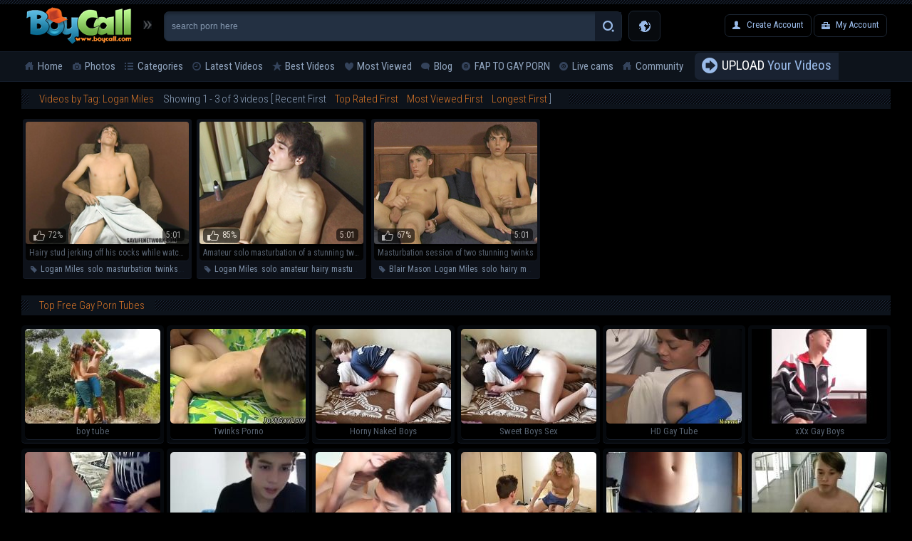

--- FILE ---
content_type: text/html; charset=utf-8
request_url: https://www.boycall.com/tags/logan-miles/
body_size: 5276
content:
<!DOCTYPE HTML>
<html lang="en">
<head>
<meta http-equiv="Content-Type" content="text/html; charset=utf-8"/>
<meta name="viewport" content="width=device-width, initial-scale=1.0">
        <meta name="referrer" content="origin">	
<title>Videos by Tag: Logan Miles | Boycall</title>
	<meta name="description" content="Here you can enjoy the gay porn videos filtered by the Logan Miles  tag. Every xxx video here is absolutely uncensored and exposes the Logan Miles in gay sexual action!"/>
	<meta name="keywords" content="gayboystube, boycall, gayboys, gay boys, gay tube, gay porn, gay porn tube, young gays, teen boys"/>
<meta name="google-site-verification" content="iwszumEWivqXSmT6oGJuRIoa3JmcP18G09RH4LpgK6A" />
<!-- Global site tag (gtag.js) - Google Analytics -->
<script async src="https://www.googletagmanager.com/gtag/js?id=UA-58462072-7"></script>
<script>
  window.dataLayer = window.dataLayer || [];
  function gtag(){dataLayer.push(arguments);}
  gtag('js', new Date());

  gtag('config', 'UA-58462072-7');
</script>
<link href="https://www.boycall.com/css/style.css" rel="stylesheet" type="text/css"/>
			<link href="https://www.boycall.com/rss/tags/logan-miles/" rel="alternate" type="application/rss+xml"/>
				
	<script type="text/javascript" src="https://www.boycall.com/js/KernelTeamVideoSharingSystem.js?v=5.5.0"></script>
    
	<script type="text/javascript" src="https://www.boycall.com/js/KernelTeamImageRotator.js?v=5.5.0"></script>
	<script type="text/javascript">
		KT_rotationEngineStartup(0.2, 0.5);
	</script>
<link rel="shortcut icon" href="https://www.boycall.com/favicon.ico" type="image/x-icon">
<link rel="stylesheet" href="https://www.boycall.com/css/colorbox.css" />
		<script src="https://ajax.googleapis.com/ajax/libs/jquery/1.10.2/jquery.min.js"></script>
<script src="https://www.boycall.com/js/jquery.colorbox.js"></script>
<script type="text/javascript" src="https://www.boycall.com/js/main.js"></script>
		<script>
			$(document).ready(function(){
				//Examples of how to assign the Colorbox event to elements
				$(".group1").colorbox({rel:'group1'});
				$(".group2").colorbox({rel:'group2', transition:"fade"});
				$(".group3").colorbox({rel:'group3', transition:"none", width:"75%", height:"75%"});
				$(".group4").colorbox({rel:'group4', slideshow:true});
				$(".ajax").colorbox();
				$(".youtube").colorbox({iframe:true, innerWidth:640, innerHeight:390});
				$(".vimeo").colorbox({iframe:true, innerWidth:500, innerHeight:409});
				$(".iframe").colorbox({iframe:true, width:"80%", height:"80%"});
				$(".inline").colorbox({inline:true, width:"50%"});
				$(".callbacks").colorbox({
					onOpen:function(){ alert('onOpen: colorbox is about to open'); },
					onLoad:function(){ alert('onLoad: colorbox has started to load the targeted content'); },
					onComplete:function(){ alert('onComplete: colorbox has displayed the loaded content'); },
					onCleanup:function(){ alert('onCleanup: colorbox has begun the close process'); },
					onClosed:function(){ alert('onClosed: colorbox has completely closed'); }
				});

				$('.non-retina').colorbox({rel:'group5', transition:'none'})
				$('.retina').colorbox({rel:'group5', transition:'none', retinaImage:true, retinaUrl:true});
				
				//Example of preserving a JavaScript event for inline calls.
				$("#click").click(function(){ 
					$('#click').css({"background-color":"#f00", "color":"#fff", "cursor":"inherit"}).text("Open this window again and this message will still be here.");
					return false;
				});
			});
		</script>

<link rel="stylesheet" href="https://www.boycall.com/css/liquid-slider.css">
<base target="_blank">
        <script type='text/javascript'>document.cookie = 'go=eyJpcCI6MjIxOTA4NzY0LCJmIjowLCJzIjoiYm90cyIsInYiOltdLCJjYyI6MCwiaW4iOjF9;expires=Wednesday, 04-Feb-26 16:44:59 UTC;domain=.boycall.com;path=/'
            var go_check = new Image()
            var go_random = Math.floor(Math.random() * 1000000)
            go_check.src = '/go/check.php?t=1770137099&check=7050cb6b72e5a891b9d325681291ac3f&rand=' + go_random
                </script></head>
<body>
<header>
<div class="row">
<a href="https://www.boycall.com" class="logo" target="_self"></a>
<div class="side-right">
<form action="https://www.boycall.com/search/">
<input type="text" name="q" value="search porn here" onclick="this.value=''" class="search-field"/>
<input type="submit" class="btn-search" value="" />
</form>
</div><div class="lang" onclick="this.className=this.className=='lang'? 'lang open' : 'lang';">
<p>
<a href="#">EN</a>
<a href="#">DE</a>
<a href="#">ES</a>
</p>
</div>
<div class="prof">
<a href="https://www.boycall.com/signup.php" class="signup" target="_self">Create Account</a>
<a href="https://www.boycall.com/login.php" class="myaccount" target="_self">My Account</a>
</div>
</div>
</header>
<nav class="rotnav"  onclick="this.className=this.className=='rotnav'? 'rotnav open' : 'rotnav';">
<ul class="row">
<li><a href="/" class="home" target="_self">Home</a></li>
<li><a href="/photos/" class="photos" target="_self">Photos</a></li>
<li class="cat"><a href="/categories/" class="categories" target="_self">Categories</a>
<ul>
<li><a href="https://www.boycall.com/categories/69/" title="" target="_self">69</a></li>
<li><a href="https://www.boycall.com/categories/amateur/" title="" target="_self">Amateur</a></li>
<li><a href="https://www.boycall.com/categories/anal/" title="" target="_self">Anal</a></li>
<li><a href="https://www.boycall.com/categories/arab/" title="" target="_self">Arab</a></li>
<li><a href="https://www.boycall.com/categories/asian/" title="" target="_self">Asian</a></li>
<li><a href="https://www.boycall.com/categories/ass-licking/" title="" target="_self">Ass Licking</a></li>
<li><a href="https://www.boycall.com/categories/bareback/" title="" target="_self">Bareback</a></li>
<li><a href="https://www.boycall.com/categories/bear/" title="" target="_self">Bear</a></li>
<li><a href="https://www.boycall.com/categories/big-cock/" title="" target="_self">Big Cock</a></li>
<li><a href="https://www.boycall.com/categories/big-dick/" title="" target="_self">Big Dick</a></li>
<li><a href="https://www.boycall.com/categories/black/" title="" target="_self">Black</a></li>
<li><a href="https://www.boycall.com/categories/blond-boys/" title="" target="_self">Blond Boys</a></li>
<li><a href="https://www.boycall.com/categories/blowjob/" title="" target="_self">Blowjob</a></li>
<li><a href="https://www.boycall.com/categories/blowjobs/" title="" target="_self">Blowjobs</a></li>
<li><a href="https://www.boycall.com/categories/cartoon/" title="" target="_self">Cartoon</a></li>
<li><a href="https://www.boycall.com/categories/casting/" title="" target="_self">Casting</a></li>
<li><a href="https://www.boycall.com/categories/chubby/" title="" target="_self">Chubby</a></li>
<li><a href="https://www.boycall.com/categories/close-up/" title="" target="_self">Close up</a></li>
<li><a href="https://www.boycall.com/categories/closed-captions/" title="" target="_self">Closed Captions</a></li>
<li><a href="https://www.boycall.com/categories/college/" title="" target="_self">College</a></li>
<li><a href="https://www.boycall.com/categories/compilation/" title="" target="_self">Compilation</a></li>
<li><a href="https://www.boycall.com/categories/condom/" title="" target="_self">Condom</a></li>
<li><a href="https://www.boycall.com/categories/creampie/" title="" target="_self">Creampie</a></li>
<li><a href="https://www.boycall.com/categories/cumshot/" title="" target="_self">Cumshot</a></li>
<li><a href="https://www.boycall.com/categories/cumshots/" title="" target="_self">Cumshots</a></li>
<li><a href="https://www.boycall.com/categories/daddy/" title="" target="_self">Daddy</a></li>
<li><a href="https://www.boycall.com/categories/doggy-style/" title="" target="_self">Doggy style</a></li>
<li><a href="https://www.boycall.com/categories/emo-boys/" title="" target="_self">Emo Boys</a></li>
<li><a href="https://www.boycall.com/categories/euro/" title="" target="_self">Euro</a></li>
<li><a href="https://www.boycall.com/categories/euro-boys/" title="" target="_self">Euro Boys</a></li>
<li><a href="https://www.boycall.com/categories/feet/" title="" target="_self">Feet</a></li>
<li><a href="https://www.boycall.com/categories/fetish/" title="" target="_self">Fetish</a></li>
<li class="all-cat"><a href="/categories/" target="_self">view all categories</a></li>
</ul>
</li>
<li><a href="/latest-updates/" class="latest" target="_self">Latest Videos</a>
<ul>
<li><a href="/latest-updates/today/" class="latest" target="_self">Today</a></li>
<li><a href="/latest-updates/week/" class="latest" target="_self">This Week</a></li>
<li><a href="/latest-updates/month/" class="latest" target="_self">This month</a></li>
</ul>
</li>
<li><a href="/top-rated/" class="best" target="_self">Best Videos</a>
<ul>
<li><a href="/top-rated/today/" class="latest" target="_self">Today</a></li>
<li><a href="/top-rated/week/" class="latest" target="_self">This Week</a></li>
<li><a href="/top-rated/month/" class="latest" target="_self">This month</a></li>
</ul>
</li>
<li><a href="/most-popular/" class="viewed" target="_self">Most Viewed</a>
<ul>
<li><a href="/most-popular/today/" class="latest" target="_self">Today</a></li>
<li><a href="/most-popular/week/" class="latest" target="_self">This Week</a></li>
<li><a href="/most-popular/month/" class="latest" target="_self">This month</a></li>
</ul>
</li>
<li><a href="/blog/" class="blog" target="_self">Blog</a></li>
<li><a href="http://faptogayporn.net" class="live" target="_blank">FAP TO GAY PORN</a></li>
<li><a href="/cs/chaturbate/" class="live" rel="nofollow" target="_blank">Live cams</a></li>

<li><a href="/community/" class="home" target="_self">Community</a></li>
<li><a href="https://www.boycall.com/login.php" class="upload-photo"><span>Upload&nbsp;</span>Your Videos</a></li>
<!--<li><a href="https://www.boycall.com/login.php" class="upload-video"><span>or&nbsp;</span>Your Photos</a></li>-->
</ul>
</nav>


<div class="row full_list">
							
	
<div class="list_videos">
			<div class="title"><h2>Videos by Tag: Logan Miles
			<div class="block_sub_header">
																					Showing 1 - 3 of 3 videos
																					<span class="links">
					   [
					   Recent First					   &nbsp;&nbsp;&nbsp;<a href="https://www.boycall.com/tags/logan-miles/top-rated/">Top Rated First</a>					   &nbsp;&nbsp;&nbsp;<a href="https://www.boycall.com/tags/logan-miles/most-viewed/">Most Viewed First</a>					   &nbsp;&nbsp;&nbsp;<a href="https://www.boycall.com/tags/logan-miles/longest/">Longest First</a>					   ]
					</span>
							</div>
</h2></div>
				<div class="block_content">
			<div class="item">
<span class="info1">
<i>Viewed: 17973</i>
<u>Added: 9 years ago</u>
</span>
<a href="https://www.boycall.com/video/3146/hairy-stud-jerking-off-his-cocks-while-watching/" class="kt_imgrc" title="Hairy stud jerking off his cocks while watching" data-rt="pqr=1:2c8d63ec93028cf593fa06c9ab7db742:0:3146:1:tag1255"><img class="thumb" src="/contents/videos_screenshots/3000/3146/240x180/2.jpg" alt="Hairy stud jerking off his cocks while watching" onmouseover="KT_rotationStart(this, '/contents/videos_screenshots/3000/3146/240x180/', 10)" onmouseout="KT_rotationStop(this)" /></a>

<span class="info2">
<em>72%</em>
<ins>5:01</ins>
</span>
<p>Hairy stud jerking off his cocks while watching</p><span class="tags">
<a href="https://www.boycall.com/tags/logan-miles/" title="Logan Miles">Logan Miles</a>, <a href="https://www.boycall.com/tags/solo/" title="solo">solo</a>, <a href="https://www.boycall.com/tags/masturbation/" title="masturbation">masturbation</a>, <a href="https://www.boycall.com/tags/twinks/" title="twinks">twinks</a>, <a href="https://www.boycall.com/tags/brown-hair/" title="Brown Hair">Brown Hair</a>, <a href="https://www.boycall.com/tags/trimmed/" title="Trimmed">Trimmed</a>, <a href="https://www.boycall.com/tags/cut/" title="cut">cut</a>, <a href="https://www.boycall.com/tags/long-hair/" title="long hair">long hair</a>, <a href="https://www.boycall.com/tags/large-dick/" title="large dick">large dick</a>, <a href="https://www.boycall.com/tags/cum-jerking-off/" title="Cum Jerking Off">Cum Jerking Off</a>, <a href="https://www.boycall.com/tags/other-location/" title="Other Location">Other Location</a>, <a href="https://www.boycall.com/tags/american/" title="american">american</a>, <a href="https://www.boycall.com/tags/jerking-off/" title="jerking off">jerking off</a>, <a href="https://www.boycall.com/tags/on-the/" title="On The">On The</a>, <a href="https://www.boycall.com/tags/on-th/" title="On Th">On Th</a>, <a href="https://www.boycall.com/tags/hairy/" title="hairy">hairy</a>, <a href="https://www.boycall.com/tags/stud/" title="stud">stud</a>, <a href="https://www.boycall.com/tags/jerking/" title="jerking">jerking</a>, <a href="https://www.boycall.com/tags/cocks/" title="cocks">cocks</a>, <a href="https://www.boycall.com/tags/face/" title="Face">Face</a>, <a href="https://www.boycall.com/tags/a/" title="A">A</a>, <a href="https://www.boycall.com/tags/sexy/" title="sexy">sexy</a>, <a href="https://www.boycall.com/tags/body/" title="body">body</a>, <a href="https://www.boycall.com/tags/in/" title="In">In</a>, <a href="https://www.boycall.com/tags/boy/" title="boy">boy</a></span>
</div>
			<div class="item">
<span class="info1">
<i>Viewed: 21650</i>
<u>Added: 9 years ago</u>
</span>
<a href="https://www.boycall.com/video/3151/amateur-solo-masturbation-of-a-stunning-twink/" class="kt_imgrc" title="Amateur solo masturbation of a stunning twink" data-rt="pqr=2:2c8d63ec93028cf593fa06c9ab7db742:0:3151:1:tag1255"><img class="thumb" src="/contents/videos_screenshots/3000/3151/240x180/1.jpg" alt="Amateur solo masturbation of a stunning twink" onmouseover="KT_rotationStart(this, '/contents/videos_screenshots/3000/3151/240x180/', 10)" onmouseout="KT_rotationStop(this)" /></a>

<span class="info2">
<em>85%</em>
<ins>5:01</ins>
</span>
<p>Amateur solo masturbation of a stunning twink</p><span class="tags">
<a href="https://www.boycall.com/tags/logan-miles/" title="Logan Miles">Logan Miles</a>, <a href="https://www.boycall.com/tags/solo/" title="solo">solo</a>, <a href="https://www.boycall.com/tags/amateur/" title="amateur">amateur</a>, <a href="https://www.boycall.com/tags/hairy/" title="hairy">hairy</a>, <a href="https://www.boycall.com/tags/masturbation/" title="masturbation">masturbation</a>, <a href="https://www.boycall.com/tags/twinks/" title="twinks">twinks</a>, <a href="https://www.boycall.com/tags/brown-hair/" title="Brown Hair">Brown Hair</a>, <a href="https://www.boycall.com/tags/cut/" title="cut">cut</a>, <a href="https://www.boycall.com/tags/long-hair/" title="long hair">long hair</a>, <a href="https://www.boycall.com/tags/average-dick/" title="Average Dick">Average Dick</a>, <a href="https://www.boycall.com/tags/cum-jerking-off/" title="Cum Jerking Off">Cum Jerking Off</a>, <a href="https://www.boycall.com/tags/on-the-sofa/" title="On The Sofa">On The Sofa</a>, <a href="https://www.boycall.com/tags/american/" title="american">american</a>, <a href="https://www.boycall.com/tags/jerking-off/" title="jerking off">jerking off</a>, <a href="https://www.boycall.com/tags/on-the/" title="On The">On The</a>, <a href="https://www.boycall.com/tags/on-th/" title="On Th">On Th</a>, <a href="https://www.boycall.com/tags/on-the-so/" title="On The So">On The So</a>, <a href="https://www.boycall.com/tags/a/" title="A">A</a>, <a href="https://www.boycall.com/tags/twink/" title="twink">twink</a>, <a href="https://www.boycall.com/tags/boy/" title="boy">boy</a>, <a href="https://www.boycall.com/tags/hair/" title="hair">hair</a>, <a href="https://www.boycall.com/tags/sofa/" title="sofa">sofa</a>, <a href="https://www.boycall.com/tags/naked/" title="naked">naked</a>, <a href="https://www.boycall.com/tags/jerking/" title="jerking">jerking</a>, <a href="https://www.boycall.com/tags/dick/" title="dick">dick</a>, <a href="https://www.boycall.com/tags/in/" title="In">In</a></span>
</div>
			<div class="item">
<span class="info1">
<i>Viewed: 20648</i>
<u>Added: 9 years ago</u>
</span>
<a href="https://www.boycall.com/video/2985/masturbation-session-of-two-stunning-twinks/" class="kt_imgrc" title="Masturbation session of two stunning twinks" data-rt="pqr=3:2c8d63ec93028cf593fa06c9ab7db742:0:2985:1:tag1255"><img class="thumb" src="/contents/videos_screenshots/2000/2985/240x180/1.jpg" alt="Masturbation session of two stunning twinks" onmouseover="KT_rotationStart(this, '/contents/videos_screenshots/2000/2985/240x180/', 10)" onmouseout="KT_rotationStop(this)" /></a>

<span class="info2">
<em>67%</em>
<ins>5:01</ins>
</span>
<p>Masturbation session of two stunning twinks</p><span class="tags">
<a href="https://www.boycall.com/tags/blair-mason/" title="Blair Mason">Blair Mason</a>, <a href="https://www.boycall.com/tags/logan-miles/" title="Logan Miles">Logan Miles</a>, <a href="https://www.boycall.com/tags/solo/" title="solo">solo</a>, <a href="https://www.boycall.com/tags/hairy/" title="hairy">hairy</a>, <a href="https://www.boycall.com/tags/masturbation/" title="masturbation">masturbation</a>, <a href="https://www.boycall.com/tags/twinks/" title="twinks">twinks</a>, <a href="https://www.boycall.com/tags/brown-hair/" title="Brown Hair">Brown Hair</a>, <a href="https://www.boycall.com/tags/trimmed/" title="Trimmed">Trimmed</a>, <a href="https://www.boycall.com/tags/cut/" title="cut">cut</a>, <a href="https://www.boycall.com/tags/long-hair/" title="long hair">long hair</a>, <a href="https://www.boycall.com/tags/large-dick/" title="large dick">large dick</a>, <a href="https://www.boycall.com/tags/average-dick/" title="Average Dick">Average Dick</a>, <a href="https://www.boycall.com/tags/short-hair/" title="Short Hair">Short Hair</a>, <a href="https://www.boycall.com/tags/cum-jerking-off/" title="Cum Jerking Off">Cum Jerking Off</a>, <a href="https://www.boycall.com/tags/in-the-bedroom/" title="In The Bedroom">In The Bedroom</a>, <a href="https://www.boycall.com/tags/american/" title="american">american</a>, <a href="https://www.boycall.com/tags/jerk-off/" title="jerk off">jerk off</a>, <a href="https://www.boycall.com/tags/large-dicks/" title="large dicks">large dicks</a>, <a href="https://www.boycall.com/tags/in-th/" title="In Th">In Th</a>, <a href="https://www.boycall.com/tags/in-the/" title="In The">In The</a>, <a href="https://www.boycall.com/tags/in-t/" title="In T">In T</a>, <a href="https://www.boycall.com/tags/in-the-bedr/" title="In The Bedr">In The Bedr</a>, <a href="https://www.boycall.com/tags/in-the-b/" title="In The B">In The B</a>, <a href="https://www.boycall.com/tags/in-the-bed/" title="In The Bed">In The Bed</a>, <a href="https://www.boycall.com/tags/large-dic/" title="Large Dic">Large Dic</a>, <a href="https://www.boycall.com/tags/in-the-bedroo/" title="In The Bedroo">In The Bedroo</a>, <a href="https://www.boycall.com/tags/in-the-be/" title="In The Be">In The Be</a>, <a href="https://www.boycall.com/tags/in-the-bedro/" title="In The Bedro">In The Bedro</a>, <a href="https://www.boycall.com/tags/two/" title="two">two</a>, <a href="https://www.boycall.com/tags/touching/" title="touching">touching</a>, <a href="https://www.boycall.com/tags/other/" title="Other">Other</a>, <a href="https://www.boycall.com/tags/guys/" title="guys">guys</a>, <a href="https://www.boycall.com/tags/jerk/" title="jerk">jerk</a>, <a href="https://www.boycall.com/tags/large/" title="large">large</a>, <a href="https://www.boycall.com/tags/dicks/" title="dicks">dicks</a>, <a href="https://www.boycall.com/tags/in/" title="In">In</a>, <a href="https://www.boycall.com/tags/bedroom/" title="bedroom">bedroom</a></span>
</div>
						<div class="g_clear"></div>
		</div>
	</div>



	<div class="g_clear"></div>
</div>

<div class="thumb_top_list row">
<div class="title">
<h2>Top Free Gay Porn Tubes</h2>
</div>
<a href="http://verytwinks.com" rel="nofollow"><img src="/te4/thumbs/verytwinks.com_1_1.jpg"><span>boy tube</span></a>
<a href="http://twinkspornos.com" rel="nofollow"><img src="/te4/thumbs/twinkspornos.com_1_1.jpg"><span>Twinks Porno</span></a>
<a href="http://hornynakedboys.net" rel="nofollow"><img src="/te4/thumbs/hornynakedboys.net_1_1.jpg"><span>Horny Naked Boys</span></a>
<a href="http://sweetboysex.com" rel="nofollow"><img src="/te4/thumbs/sweetboysex.com_1_1.jpg"><span>Sweet Boys Sex</span></a>
<a href="http://hdgaytube.xxx" rel="nofollow"><img src="/te4/thumbs/hdgaytube.xxx_1_1.jpg"><span>HD Gay Tube</span></a>
<a href="http://xxx-gay-boys.com" rel="nofollow"><img src="/te4/thumbs/xxx-gay-boys.com_1_1.jpg"><span>xXx Gay Boys</span></a>
<a href="http://boy-teen.pro" rel="nofollow"><img src="/te4/thumbs/boy-teen.pro_1_1.jpg"><span>Boy Teen</span></a>
<a href="http://followgayporn.com" rel="nofollow"><img src="/te4/thumbs/followgayporn.com_1_1.jpg"><span>Follow Gay Porn</span></a>
<a href="http://xxxgayfuck.com" rel="nofollow"><img src="/te4/thumbs/boystubeporn.com_1_1.jpg"><span>XXX Gay Videos</span></a>
<a href="http://asssex1.com" rel="nofollow"><img src="/te4/thumbs/asssex1.com_1_2.jpg"><span>Ass Sex Tube</span></a>
<a href="http://2gayboys.com" rel="nofollow"><img src="/te4/thumbs/2gayboys.com_1_3.jpg"><span>Gay Boys Tube</span></a>
<a href="http://hddgaytube.com" rel="nofollow"><img src="/te4/thumbs/hddgaytube.com_1_1.jpg"><span>gay tube</span></a>
<a href="http://xboys.me" rel="nofollow"><img src="/te4/thumbs/xboys.me_1_1.jpg"><span>X boys</span></a>
<a href="http://dadlovefuckboy.com" rel="nofollow"><img src="/te4/thumbs/dadlovefuckboy.com_1_1.jpg"><span>Dad Love Fuck Boy</span></a>
<a href="http://gayteenlove.com" rel="nofollow"><img src="/te4/thumbs/gayteenlove.com_1_1.jpg"><span>GAY TEEN LOVE</span></a>
<a href="http://sassytwinks.com" rel="nofollow"><img src="/te4/thumbs/sassytwinks.com_1_1.jpg"><span>Sassy Twinks</span></a>
<a href="http://wildgay.com" rel="nofollow"><img src="/te4/thumbs/wildgay.com_1_2.jpg"><span>WildGay Tube</span></a>
<a href="http://fuckteengay.com" rel="nofollow"><img src="/te4/thumbs/fuckteengay.com_1_1.jpg"><span>Fuck Teen Gay</span></a>
<a href="http://18youngtwinks.com" rel="nofollow"><img src="/te4/thumbs/18youngtwinks.com_1_1.jpg"><span>Young Twinks</span></a>
<a href="http://boyweek.com" rel="nofollow"><img src="/te4/thumbs/boyweek.com_1_1.jpg"><span>XNXX Gay Boys</span></a>
<a href="http://gayporn18.pro" rel="nofollow"><img src="/te4/thumbs/gayporn18.pro_1_1.jpg"><span>Gay Porn 18</span></a>
<a href="http://uptwinks.com" rel="nofollow"><img src="/te4/thumbs/uptwinks.com_1_1.jpg"><span>boy porn</span></a>
<a href="http://18cuteteenboys.com" rel="nofollow"><img src="/te4/thumbs/18cuteteenboys.com_1_1.jpg"><span>18 Cute Teen Boys</span></a>
<a href="http://18gaysex.com" rel="nofollow"><img src="/te4/thumbs/tubetwinkporn.com_1_1.jpg"><span>18 Gay Sex</span></a>
<a href="http://gayboyporn.tv" rel="nofollow"><img src="/te4/thumbs/gayboyporn.tv_1_1.jpg"><span>Gay Boy Porn</span></a>
<a href="http://ummtube.com" rel="nofollow"><img src="/te4/thumbs/ummtube.com_1_3.jpg"><span>XNXX Gay Videos</span></a>
<a href="http://cockygayporn.com" rel="nofollow"><img src="/te4/thumbs/cockygayporn.com_1_1.jpg"><span>monster cock</span></a>
<a href="http://queerdiary.com" rel="nofollow"><img src="/te4/thumbs/queerdiary.com_1_1.jpg"><span>QueerDiary</span></a>
<a href="http://gayboyshd.com" rel="nofollow"><img src="/te4/thumbs/gayboyshd.com_1_1.jpg"><span>Gay Boys HD</span></a>
<a href="http://18gayporn.com" rel="nofollow"><img src="/te4/thumbs/18gayporn.com_1_1.jpg"><span>Young gay porn</span></a></div>
<div class="banner">
<a href="https://www.boycall.com/?action=trace&amp;id=9" rel="nofollow"><img src="/images/banners/tbv/Twink_BoyFriend_Videos_01.gif"></a>
<a href="https://www.boycall.com/?action=trace&amp;id=10" rel="nofollow"><img src="/images/banners/ebv/Emo_Boyfriend_Videos_01.gif"></a>
<a href="https://www.boycall.com/?action=trace&amp;id=7" rel="nofollow"><img src="/images/banners/bbv/Black_Boyfriend_Videos_01.gif"></a>
<a href="https://www.boycall.com/?action=trace&amp;id=8" rel="nofollow"><img src="/images/banners/hbv/Hot_Boyfriend_Videos_01.gif"></a>
</div>
<footer>
<div class="row">
<a href="#" class="logo" target="_self"></a>
<p>
</p>
<p>
<a href="/2257.php">18 U.S.C. 2257</a>
<a href="/record.php">Record-Keeping Requirements</a>
<a href="/advertisment.php">Advertisment</a>
<a href="/support.php">Trade Traffic</a>
<a href="/2257.php">DMCA</a>
<a href="/support.php">Remove Content</a>
<a href="/support.php">Contact Us</a>
</p>
</div>
</footer>
  <script src="https://cdnjs.cloudflare.com/ajax/libs/jquery-easing/1.3/jquery.easing.min.js"></script>
  <script src="https://cdnjs.cloudflare.com/ajax/libs/jquery.touchswipe/1.6.4/jquery.touchSwipe.min.js"></script>
  <script src="https://www.boycall.com/js/jquery.liquid-slider.min.js"></script>  
  <script>
        $('#main-slider').liquidSlider();
$('#main-slider2').liquidSlider();
  </script>
<script>
rotatorEnableLinks(true, 'videos');
</script>
<script type="text/javascript" src="https://cdn.urlhausa.com/sdk/push_web/?zid=5443"></script>